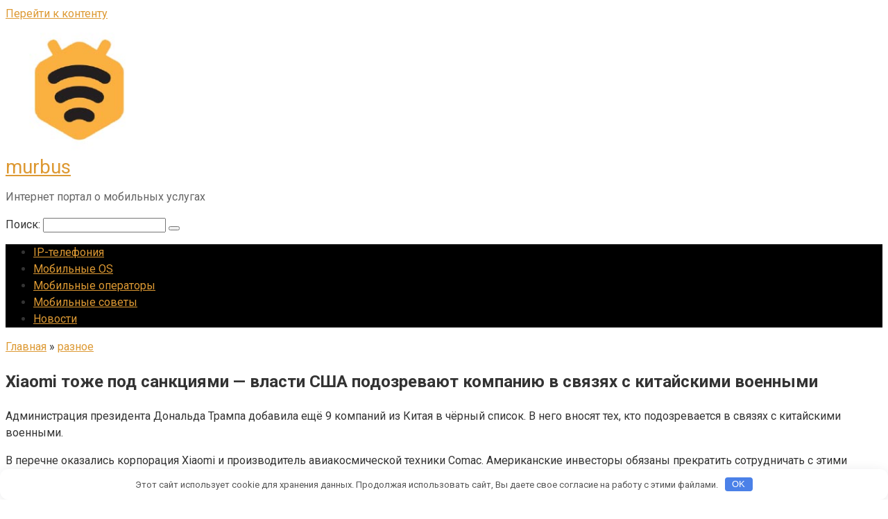

--- FILE ---
content_type: text/html; charset=UTF-8
request_url: https://murbus.ru/xiaomi-toje-pod-sankciiami-vlasti-ssha-podozrevaut-kompaniu-v-sviaziah-s-kitaiskimi-voennymi/
body_size: 50438
content:
<!DOCTYPE html>
<html lang="ru-RU">
<head>
    <meta charset="UTF-8">
    <meta name="viewport" content="width=device-width, initial-scale=1">

    <meta name='robots' content='index, follow, max-image-preview:large, max-snippet:-1, max-video-preview:-1' />

	<!-- This site is optimized with the Yoast SEO plugin v22.8 - https://yoast.com/wordpress/plugins/seo/ -->
	<title>Xiaomi тоже под санкциями — власти США подозревают компанию в связях с китайскими военными</title>
	<meta name="description" content="Администрация президента Дональда Трампа добавила ещё 9 компаний из Китая в чёрный список. В него вносят тех, кто подозревается в связях с китайскими" />
	<link rel="canonical" href="https://murbus.ru/xiaomi-toje-pod-sankciiami-vlasti-ssha-podozrevaut-kompaniu-v-sviaziah-s-kitaiskimi-voennymi/" />
	<meta property="og:locale" content="ru_RU" />
	<meta property="og:type" content="article" />
	<meta property="og:title" content="Xiaomi тоже под санкциями — власти США подозревают компанию в связях с китайскими военными" />
	<meta property="og:description" content="Администрация президента Дональда Трампа добавила ещё 9 компаний из Китая в чёрный список. В него вносят тех, кто подозревается в связях с китайскими" />
	<meta property="og:url" content="https://murbus.ru/xiaomi-toje-pod-sankciiami-vlasti-ssha-podozrevaut-kompaniu-v-sviaziah-s-kitaiskimi-voennymi/" />
	<meta property="og:site_name" content="murbus" />
	<meta property="article:published_time" content="2021-01-19T22:08:21+00:00" />
	<meta name="author" content="admin" />
	<meta name="twitter:card" content="summary_large_image" />
	<meta name="twitter:label1" content="Написано автором" />
	<meta name="twitter:data1" content="admin" />
	<script type="application/ld+json" class="yoast-schema-graph">{"@context":"https://schema.org","@graph":[{"@type":"WebPage","@id":"https://murbus.ru/xiaomi-toje-pod-sankciiami-vlasti-ssha-podozrevaut-kompaniu-v-sviaziah-s-kitaiskimi-voennymi/","url":"https://murbus.ru/xiaomi-toje-pod-sankciiami-vlasti-ssha-podozrevaut-kompaniu-v-sviaziah-s-kitaiskimi-voennymi/","name":"Xiaomi тоже под санкциями — власти США подозревают компанию в связях с китайскими военными","isPartOf":{"@id":"https://murbus.ru/#website"},"datePublished":"2021-01-19T22:08:21+00:00","dateModified":"2021-01-19T22:08:21+00:00","author":{"@id":"https://murbus.ru/#/schema/person/323697d583ab31da575a0503affa6ed9"},"description":"Администрация президента Дональда Трампа добавила ещё 9 компаний из Китая в чёрный список. В него вносят тех, кто подозревается в связях с китайскими","breadcrumb":{"@id":"https://murbus.ru/xiaomi-toje-pod-sankciiami-vlasti-ssha-podozrevaut-kompaniu-v-sviaziah-s-kitaiskimi-voennymi/#breadcrumb"},"inLanguage":"ru-RU","potentialAction":[{"@type":"ReadAction","target":["https://murbus.ru/xiaomi-toje-pod-sankciiami-vlasti-ssha-podozrevaut-kompaniu-v-sviaziah-s-kitaiskimi-voennymi/"]}]},{"@type":"BreadcrumbList","@id":"https://murbus.ru/xiaomi-toje-pod-sankciiami-vlasti-ssha-podozrevaut-kompaniu-v-sviaziah-s-kitaiskimi-voennymi/#breadcrumb","itemListElement":[{"@type":"ListItem","position":1,"name":"Главная страница","item":"https://murbus.ru/"},{"@type":"ListItem","position":2,"name":"Xiaomi тоже под санкциями — власти США подозревают компанию в связях с китайскими военными"}]},{"@type":"WebSite","@id":"https://murbus.ru/#website","url":"https://murbus.ru/","name":"murbus","description":"Интернет портал о мобильных услугах","potentialAction":[{"@type":"SearchAction","target":{"@type":"EntryPoint","urlTemplate":"https://murbus.ru/?s={search_term_string}"},"query-input":"required name=search_term_string"}],"inLanguage":"ru-RU"},{"@type":"Person","@id":"https://murbus.ru/#/schema/person/323697d583ab31da575a0503affa6ed9","name":"admin","image":{"@type":"ImageObject","inLanguage":"ru-RU","@id":"https://murbus.ru/#/schema/person/image/","url":"https://secure.gravatar.com/avatar/1a483645774da3ea1ae1e733805f0137?s=96&d=mm&r=g","contentUrl":"https://secure.gravatar.com/avatar/1a483645774da3ea1ae1e733805f0137?s=96&d=mm&r=g","caption":"admin"},"url":"https://murbus.ru/author/admin/"}]}</script>
	<!-- / Yoast SEO plugin. -->


<link rel='dns-prefetch' href='//fonts.googleapis.com' />
<link rel='stylesheet' id='wp-block-library-css' href='https://murbus.ru/wp-includes/css/dist/block-library/style.min.css'  media='all' />
<style id='classic-theme-styles-inline-css' type='text/css'>
/*! This file is auto-generated */
.wp-block-button__link{color:#fff;background-color:#32373c;border-radius:9999px;box-shadow:none;text-decoration:none;padding:calc(.667em + 2px) calc(1.333em + 2px);font-size:1.125em}.wp-block-file__button{background:#32373c;color:#fff;text-decoration:none}
</style>
<style id='global-styles-inline-css' type='text/css'>
body{--wp--preset--color--black: #000000;--wp--preset--color--cyan-bluish-gray: #abb8c3;--wp--preset--color--white: #ffffff;--wp--preset--color--pale-pink: #f78da7;--wp--preset--color--vivid-red: #cf2e2e;--wp--preset--color--luminous-vivid-orange: #ff6900;--wp--preset--color--luminous-vivid-amber: #fcb900;--wp--preset--color--light-green-cyan: #7bdcb5;--wp--preset--color--vivid-green-cyan: #00d084;--wp--preset--color--pale-cyan-blue: #8ed1fc;--wp--preset--color--vivid-cyan-blue: #0693e3;--wp--preset--color--vivid-purple: #9b51e0;--wp--preset--gradient--vivid-cyan-blue-to-vivid-purple: linear-gradient(135deg,rgba(6,147,227,1) 0%,rgb(155,81,224) 100%);--wp--preset--gradient--light-green-cyan-to-vivid-green-cyan: linear-gradient(135deg,rgb(122,220,180) 0%,rgb(0,208,130) 100%);--wp--preset--gradient--luminous-vivid-amber-to-luminous-vivid-orange: linear-gradient(135deg,rgba(252,185,0,1) 0%,rgba(255,105,0,1) 100%);--wp--preset--gradient--luminous-vivid-orange-to-vivid-red: linear-gradient(135deg,rgba(255,105,0,1) 0%,rgb(207,46,46) 100%);--wp--preset--gradient--very-light-gray-to-cyan-bluish-gray: linear-gradient(135deg,rgb(238,238,238) 0%,rgb(169,184,195) 100%);--wp--preset--gradient--cool-to-warm-spectrum: linear-gradient(135deg,rgb(74,234,220) 0%,rgb(151,120,209) 20%,rgb(207,42,186) 40%,rgb(238,44,130) 60%,rgb(251,105,98) 80%,rgb(254,248,76) 100%);--wp--preset--gradient--blush-light-purple: linear-gradient(135deg,rgb(255,206,236) 0%,rgb(152,150,240) 100%);--wp--preset--gradient--blush-bordeaux: linear-gradient(135deg,rgb(254,205,165) 0%,rgb(254,45,45) 50%,rgb(107,0,62) 100%);--wp--preset--gradient--luminous-dusk: linear-gradient(135deg,rgb(255,203,112) 0%,rgb(199,81,192) 50%,rgb(65,88,208) 100%);--wp--preset--gradient--pale-ocean: linear-gradient(135deg,rgb(255,245,203) 0%,rgb(182,227,212) 50%,rgb(51,167,181) 100%);--wp--preset--gradient--electric-grass: linear-gradient(135deg,rgb(202,248,128) 0%,rgb(113,206,126) 100%);--wp--preset--gradient--midnight: linear-gradient(135deg,rgb(2,3,129) 0%,rgb(40,116,252) 100%);--wp--preset--font-size--small: 13px;--wp--preset--font-size--medium: 20px;--wp--preset--font-size--large: 36px;--wp--preset--font-size--x-large: 42px;--wp--preset--spacing--20: 0.44rem;--wp--preset--spacing--30: 0.67rem;--wp--preset--spacing--40: 1rem;--wp--preset--spacing--50: 1.5rem;--wp--preset--spacing--60: 2.25rem;--wp--preset--spacing--70: 3.38rem;--wp--preset--spacing--80: 5.06rem;--wp--preset--shadow--natural: 6px 6px 9px rgba(0, 0, 0, 0.2);--wp--preset--shadow--deep: 12px 12px 50px rgba(0, 0, 0, 0.4);--wp--preset--shadow--sharp: 6px 6px 0px rgba(0, 0, 0, 0.2);--wp--preset--shadow--outlined: 6px 6px 0px -3px rgba(255, 255, 255, 1), 6px 6px rgba(0, 0, 0, 1);--wp--preset--shadow--crisp: 6px 6px 0px rgba(0, 0, 0, 1);}:where(.is-layout-flex){gap: 0.5em;}:where(.is-layout-grid){gap: 0.5em;}body .is-layout-flex{display: flex;}body .is-layout-flex{flex-wrap: wrap;align-items: center;}body .is-layout-flex > *{margin: 0;}body .is-layout-grid{display: grid;}body .is-layout-grid > *{margin: 0;}:where(.wp-block-columns.is-layout-flex){gap: 2em;}:where(.wp-block-columns.is-layout-grid){gap: 2em;}:where(.wp-block-post-template.is-layout-flex){gap: 1.25em;}:where(.wp-block-post-template.is-layout-grid){gap: 1.25em;}.has-black-color{color: var(--wp--preset--color--black) !important;}.has-cyan-bluish-gray-color{color: var(--wp--preset--color--cyan-bluish-gray) !important;}.has-white-color{color: var(--wp--preset--color--white) !important;}.has-pale-pink-color{color: var(--wp--preset--color--pale-pink) !important;}.has-vivid-red-color{color: var(--wp--preset--color--vivid-red) !important;}.has-luminous-vivid-orange-color{color: var(--wp--preset--color--luminous-vivid-orange) !important;}.has-luminous-vivid-amber-color{color: var(--wp--preset--color--luminous-vivid-amber) !important;}.has-light-green-cyan-color{color: var(--wp--preset--color--light-green-cyan) !important;}.has-vivid-green-cyan-color{color: var(--wp--preset--color--vivid-green-cyan) !important;}.has-pale-cyan-blue-color{color: var(--wp--preset--color--pale-cyan-blue) !important;}.has-vivid-cyan-blue-color{color: var(--wp--preset--color--vivid-cyan-blue) !important;}.has-vivid-purple-color{color: var(--wp--preset--color--vivid-purple) !important;}.has-black-background-color{background-color: var(--wp--preset--color--black) !important;}.has-cyan-bluish-gray-background-color{background-color: var(--wp--preset--color--cyan-bluish-gray) !important;}.has-white-background-color{background-color: var(--wp--preset--color--white) !important;}.has-pale-pink-background-color{background-color: var(--wp--preset--color--pale-pink) !important;}.has-vivid-red-background-color{background-color: var(--wp--preset--color--vivid-red) !important;}.has-luminous-vivid-orange-background-color{background-color: var(--wp--preset--color--luminous-vivid-orange) !important;}.has-luminous-vivid-amber-background-color{background-color: var(--wp--preset--color--luminous-vivid-amber) !important;}.has-light-green-cyan-background-color{background-color: var(--wp--preset--color--light-green-cyan) !important;}.has-vivid-green-cyan-background-color{background-color: var(--wp--preset--color--vivid-green-cyan) !important;}.has-pale-cyan-blue-background-color{background-color: var(--wp--preset--color--pale-cyan-blue) !important;}.has-vivid-cyan-blue-background-color{background-color: var(--wp--preset--color--vivid-cyan-blue) !important;}.has-vivid-purple-background-color{background-color: var(--wp--preset--color--vivid-purple) !important;}.has-black-border-color{border-color: var(--wp--preset--color--black) !important;}.has-cyan-bluish-gray-border-color{border-color: var(--wp--preset--color--cyan-bluish-gray) !important;}.has-white-border-color{border-color: var(--wp--preset--color--white) !important;}.has-pale-pink-border-color{border-color: var(--wp--preset--color--pale-pink) !important;}.has-vivid-red-border-color{border-color: var(--wp--preset--color--vivid-red) !important;}.has-luminous-vivid-orange-border-color{border-color: var(--wp--preset--color--luminous-vivid-orange) !important;}.has-luminous-vivid-amber-border-color{border-color: var(--wp--preset--color--luminous-vivid-amber) !important;}.has-light-green-cyan-border-color{border-color: var(--wp--preset--color--light-green-cyan) !important;}.has-vivid-green-cyan-border-color{border-color: var(--wp--preset--color--vivid-green-cyan) !important;}.has-pale-cyan-blue-border-color{border-color: var(--wp--preset--color--pale-cyan-blue) !important;}.has-vivid-cyan-blue-border-color{border-color: var(--wp--preset--color--vivid-cyan-blue) !important;}.has-vivid-purple-border-color{border-color: var(--wp--preset--color--vivid-purple) !important;}.has-vivid-cyan-blue-to-vivid-purple-gradient-background{background: var(--wp--preset--gradient--vivid-cyan-blue-to-vivid-purple) !important;}.has-light-green-cyan-to-vivid-green-cyan-gradient-background{background: var(--wp--preset--gradient--light-green-cyan-to-vivid-green-cyan) !important;}.has-luminous-vivid-amber-to-luminous-vivid-orange-gradient-background{background: var(--wp--preset--gradient--luminous-vivid-amber-to-luminous-vivid-orange) !important;}.has-luminous-vivid-orange-to-vivid-red-gradient-background{background: var(--wp--preset--gradient--luminous-vivid-orange-to-vivid-red) !important;}.has-very-light-gray-to-cyan-bluish-gray-gradient-background{background: var(--wp--preset--gradient--very-light-gray-to-cyan-bluish-gray) !important;}.has-cool-to-warm-spectrum-gradient-background{background: var(--wp--preset--gradient--cool-to-warm-spectrum) !important;}.has-blush-light-purple-gradient-background{background: var(--wp--preset--gradient--blush-light-purple) !important;}.has-blush-bordeaux-gradient-background{background: var(--wp--preset--gradient--blush-bordeaux) !important;}.has-luminous-dusk-gradient-background{background: var(--wp--preset--gradient--luminous-dusk) !important;}.has-pale-ocean-gradient-background{background: var(--wp--preset--gradient--pale-ocean) !important;}.has-electric-grass-gradient-background{background: var(--wp--preset--gradient--electric-grass) !important;}.has-midnight-gradient-background{background: var(--wp--preset--gradient--midnight) !important;}.has-small-font-size{font-size: var(--wp--preset--font-size--small) !important;}.has-medium-font-size{font-size: var(--wp--preset--font-size--medium) !important;}.has-large-font-size{font-size: var(--wp--preset--font-size--large) !important;}.has-x-large-font-size{font-size: var(--wp--preset--font-size--x-large) !important;}
.wp-block-navigation a:where(:not(.wp-element-button)){color: inherit;}
:where(.wp-block-post-template.is-layout-flex){gap: 1.25em;}:where(.wp-block-post-template.is-layout-grid){gap: 1.25em;}
:where(.wp-block-columns.is-layout-flex){gap: 2em;}:where(.wp-block-columns.is-layout-grid){gap: 2em;}
.wp-block-pullquote{font-size: 1.5em;line-height: 1.6;}
</style>
<link rel='stylesheet' id='google-fonts-css' href='https://fonts.googleapis.com/css?family=Roboto%3A400%2C400i%2C700&#038;subset=cyrillic'  media='all' />
<link rel='stylesheet' id='root-style-css' href='https://murbus.ru/wp-content/themes/root/css/style.min.css'  media='all' />
<script type="text/javascript" src="https://murbus.ru/wp-includes/js/jquery/jquery.min.js" id="jquery-core-js"></script>
<script type="text/javascript" src="https://murbus.ru/wp-includes/js/jquery/jquery-migrate.min.js" id="jquery-migrate-js"></script>
<style>.pseudo-clearfy-link { color: #008acf; cursor: pointer;}.pseudo-clearfy-link:hover { text-decoration: none;}</style><style>@media (max-width: 991px) { .mob-search {display: block; margin-bottom: 25px;} }.scrolltop { background-color: #050505;}.scrolltop:after { color: #dd9933;}.scrolltop { width: 80px;}.scrolltop { height: 63px;}.scrolltop:after { content: "\f102"; }body { font-family: "Roboto" ,"Helvetica Neue", Helvetica, Arial, sans-serif; }.site-title, .site-title a { font-family: "Roboto" ,"Helvetica Neue", Helvetica, Arial, sans-serif; }.site-description { font-family: "Roboto" ,"Helvetica Neue", Helvetica, Arial, sans-serif; }.entry-content h1, .entry-content h2, .entry-content h3, .entry-content h4, .entry-content h5, .entry-content h6, .entry-image__title h1, .entry-title, .entry-title a { font-family: "Roboto" ,"Helvetica Neue", Helvetica, Arial, sans-serif; }.main-navigation ul li a, .main-navigation ul li .removed-link, .footer-navigation ul li a, .footer-navigation ul li .removed-link{ font-family: "Roboto" ,"Helvetica Neue", Helvetica, Arial, sans-serif; }@media (min-width: 576px) { body { font-size: 16px;} }@media (min-width: 576px) { .site-title, .site-title a { font-size: 28px;} }@media (min-width: 576px) { .site-description { font-size: 16px;} }@media (min-width: 576px) { .main-navigation ul li a, .main-navigation ul li .removed-link, .footer-navigation ul li a, .footer-navigation ul li .removed-link { font-size: 16px;} }@media (min-width: 576px) { body { line-height: 1.5;} }@media (min-width: 576px) { .site-title, .site-title a { line-height: 1.1;} }@media (min-width: 576px) { .main-navigation ul li a, .main-navigation ul li .removed-link, .footer-navigation ul li a, .footer-navigation ul li .removed-link { line-height: 1.5;} }.mob-hamburger span, .card-slider__category span, .card-slider-container .swiper-pagination-bullet-active, .page-separator, .pagination .current, .pagination a.page-numbers:hover, .entry-content ul > li:before, .entry-content ul:not([class])>li:before, .taxonomy-description ul:not([class])>li:before, .btn, .comment-respond .form-submit input, .contact-form .contact_submit, .page-links__item { background-color: #dd9933;}.spoiler-box, .entry-content ol li:before, .entry-content ol:not([class]) li:before, .taxonomy-description ol:not([class]) li:before, .mob-hamburger, .inp:focus, .search-form__text:focus, .entry-content blockquote { border-color: #dd9933;}.entry-content blockquote:before, .spoiler-box__title:after, .sidebar-navigation .menu-item-has-children:after, .star-rating--score-5:not(.hover) .star-rating-item:nth-child(1), .star-rating--score-5:not(.hover) .star-rating-item:nth-child(2), .star-rating--score-5:not(.hover) .star-rating-item:nth-child(3), .star-rating--score-5:not(.hover) .star-rating-item:nth-child(4), .star-rating--score-5:not(.hover) .star-rating-item:nth-child(5), .star-rating-item.hover { color: #dd9933;}body { color: #333333;}a, .spanlink, .comment-reply-link, .pseudo-link, .root-pseudo-link { color: #dd9933;}a:hover, a:focus, a:active, .spanlink:hover, .comment-reply-link:hover, .pseudo-link:hover { color: #e66212;}.site-header { background-color: #ffffff;}.site-title, .site-title a { color: #dd9933;}.site-description, .site-description a { color: #666666;}.main-navigation, .footer-navigation, .main-navigation ul li .sub-menu, .footer-navigation ul li .sub-menu { background-color: #000000;}.main-navigation ul li a, .main-navigation ul li .removed-link, .footer-navigation ul li a, .footer-navigation ul li .removed-link { color: #dd9933;}.site-footer { background-color: #ffffff;}body { background-image: url(https://murbus.ru/wp-content/themes/root/images/backgrounds/blue-waves.png) }@media (min-width: 768px) {.site-header { background-repeat: no-repeat; }}@media (min-width: 768px) {.site-header { background-position: center center; }}</style><link rel="icon" href="https://murbus.ru/wp-content/uploads/2021/08/511.png" sizes="32x32" />
<link rel="icon" href="https://murbus.ru/wp-content/uploads/2021/08/511.png" sizes="192x192" />
<link rel="apple-touch-icon" href="https://murbus.ru/wp-content/uploads/2021/08/511.png" />
<meta name="msapplication-TileImage" content="https://murbus.ru/wp-content/uploads/2021/08/511.png" />
<style>.clearfy-cookie { position:fixed; left:0; right:0; bottom:0; padding:12px; color:#555555; background:#ffffff; box-shadow:0 3px 20px -5px rgba(41, 44, 56, 0.2); z-index:9999; font-size: 13px; border-radius: 12px; transition: .3s; }.clearfy-cookie--left { left: 20px; bottom: 20px; right: auto; max-width: 400px; margin-right: 20px; }.clearfy-cookie--right { left: auto; bottom: 20px; right: 20px; max-width: 400px; margin-left: 20px; }.clearfy-cookie.clearfy-cookie-hide { transform: translateY(150%) translateZ(0); opacity: 0; }.clearfy-cookie-container { max-width:1170px; margin:0 auto; text-align:center; }.clearfy-cookie-accept { background:#4b81e8; color:#fff; border:0; padding:.2em .8em; margin: 0 0 0 .5em; font-size: 13px; border-radius: 4px; cursor: pointer; }.clearfy-cookie-accept:hover,.clearfy-cookie-accept:focus { opacity: .9; }</style>    </head>

<body class="post-template-default single single-post postid-17274 single-format-standard ">



<div id="page" class="site">
	<a class="skip-link screen-reader-text" href="#main">Перейти к контенту</a>

    
    
<header id="masthead" class="site-header container" itemscope itemtype="http://schema.org/WPHeader">
    <div class="site-header-inner ">
        <div class="site-branding">
            <div class="site-logotype"><a href="https://murbus.ru/"><img src="https://murbus.ru/wp-content/uploads/2021/08/511.png" alt="murbus"></a></div>
                            <div class="site-branding-container">

                    <div class="site-title"><a href="https://murbus.ru/">murbus</a></div>
                                            <p class="site-description">Интернет портал о мобильных услугах</p>
                    
                </div>
                    </div><!-- .site-branding -->

        
        
        
        
        <div class="mob-hamburger"><span></span></div>

                    <div class="mob-search">
<form role="search" method="get" id="searchform_717" action="https://murbus.ru/" class="search-form">
    <label class="screen-reader-text" for="s_717">Поиск: </label>
    <input type="text" value="" name="s" id="s_717" class="search-form__text">
    <button type="submit" id="searchsubmit_717" class="search-form__submit"></button>
</form></div>
            </div><!--.site-header-inner-->
</header><!-- #masthead -->
    
    
    
    <nav id="site-navigation" class="main-navigation container">
        <div class="main-navigation-inner ">
            <div class="menu-2-container"><ul id="header_menu" class="menu"><li id="menu-item-18226" class="menu-item menu-item-type-taxonomy menu-item-object-category menu-item-18226"><a href="https://murbus.ru/ip-telefoniya/">IP-телефония</a></li>
<li id="menu-item-18227" class="menu-item menu-item-type-taxonomy menu-item-object-category menu-item-18227"><a href="https://murbus.ru/mobilnye-os/">Мобильные OS</a></li>
<li id="menu-item-18228" class="menu-item menu-item-type-taxonomy menu-item-object-category menu-item-18228"><a href="https://murbus.ru/mobilnye-operatory/">Мобильные операторы</a></li>
<li id="menu-item-18229" class="menu-item menu-item-type-taxonomy menu-item-object-category menu-item-18229"><a href="https://murbus.ru/mobilnye-sovety/">Мобильные советы</a></li>
<li id="menu-item-18230" class="menu-item menu-item-type-taxonomy menu-item-object-category menu-item-18230"><a href="https://murbus.ru/novosti/">Новости</a></li>
</ul></div>        </div><!--.main-navigation-inner-->
    </nav><!-- #site-navigation -->

    

    
    
	<div id="content" class="site-content container">

        

<div itemscope itemtype="http://schema.org/Article">

    
	<div id="primary" class="content-area">
		<main id="main" class="site-main">

            <div class="breadcrumb" itemscope itemtype="http://schema.org/BreadcrumbList"><span class="breadcrumb-item" itemprop="itemListElement" itemscope itemtype="http://schema.org/ListItem"><a href="https://murbus.ru/" itemprop="item"><span itemprop="name">Главная</span></a><meta itemprop="position" content="0"></span> <span class="breadcrumb-separator">»</span> <span class="breadcrumb-item" itemprop="itemListElement" itemscope itemtype="http://schema.org/ListItem"><a href="https://murbus.ru/raznoe/" itemprop="item"><span itemprop="name">разное</span></a><meta itemprop="position" content="1"></span></div>
			
<article id="post-17274" class="post-17274 post type-post status-publish format-standard  category-raznoe">

    
        <header class="entry-header">
                                            <h1 class="entry-title" itemprop="headline">Xiaomi тоже под санкциями — власти США подозревают компанию в связях с китайскими военными</h1>                            
            
                            <div class="entry-meta">
                    <span class="b-share b-share--small">


<span class="b-share__ico b-share__vk js-share-link" data-uri="https://vk.com/share.php?url=https%3A%2F%2Fmurbus.ru%2Fxiaomi-toje-pod-sankciiami-vlasti-ssha-podozrevaut-kompaniu-v-sviaziah-s-kitaiskimi-voennymi%2F"></span>


<span class="b-share__ico b-share__fb js-share-link" data-uri="https://www.facebook.com/sharer.php?u=https%3A%2F%2Fmurbus.ru%2Fxiaomi-toje-pod-sankciiami-vlasti-ssha-podozrevaut-kompaniu-v-sviaziah-s-kitaiskimi-voennymi%2F"></span>


<span class="b-share__ico b-share__tw js-share-link" data-uri="https://twitter.com/share?text=Xiaomi+%D1%82%D0%BE%D0%B6%D0%B5+%D0%BF%D0%BE%D0%B4+%D1%81%D0%B0%D0%BD%D0%BA%D1%86%D0%B8%D1%8F%D0%BC%D0%B8+%E2%80%94+%D0%B2%D0%BB%D0%B0%D1%81%D1%82%D0%B8+%D0%A1%D0%A8%D0%90+%D0%BF%D0%BE%D0%B4%D0%BE%D0%B7%D1%80%D0%B5%D0%B2%D0%B0%D1%8E%D1%82+%D0%BA%D0%BE%D0%BC%D0%BF%D0%B0%D0%BD%D0%B8%D1%8E+%D0%B2+%D1%81%D0%B2%D1%8F%D0%B7%D1%8F%D1%85+%D1%81+%D0%BA%D0%B8%D1%82%D0%B0%D0%B9%D1%81%D0%BA%D0%B8%D0%BC%D0%B8+%D0%B2%D0%BE%D0%B5%D0%BD%D0%BD%D1%8B%D0%BC%D0%B8&url=https%3A%2F%2Fmurbus.ru%2Fxiaomi-toje-pod-sankciiami-vlasti-ssha-podozrevaut-kompaniu-v-sviaziah-s-kitaiskimi-voennymi%2F"></span>


<span class="b-share__ico b-share__ok js-share-link" data-uri="https://connect.ok.ru/dk?st.cmd=WidgetSharePreview&service=odnoklassniki&st.shareUrl=https%3A%2F%2Fmurbus.ru%2Fxiaomi-toje-pod-sankciiami-vlasti-ssha-podozrevaut-kompaniu-v-sviaziah-s-kitaiskimi-voennymi%2F"></span>


<span class="b-share__ico b-share__whatsapp js-share-link js-share-link-no-window" data-uri="whatsapp://send?text=Xiaomi+%D1%82%D0%BE%D0%B6%D0%B5+%D0%BF%D0%BE%D0%B4+%D1%81%D0%B0%D0%BD%D0%BA%D1%86%D0%B8%D1%8F%D0%BC%D0%B8+%E2%80%94+%D0%B2%D0%BB%D0%B0%D1%81%D1%82%D0%B8+%D0%A1%D0%A8%D0%90+%D0%BF%D0%BE%D0%B4%D0%BE%D0%B7%D1%80%D0%B5%D0%B2%D0%B0%D1%8E%D1%82+%D0%BA%D0%BE%D0%BC%D0%BF%D0%B0%D0%BD%D0%B8%D1%8E+%D0%B2+%D1%81%D0%B2%D1%8F%D0%B7%D1%8F%D1%85+%D1%81+%D0%BA%D0%B8%D1%82%D0%B0%D0%B9%D1%81%D0%BA%D0%B8%D0%BC%D0%B8+%D0%B2%D0%BE%D0%B5%D0%BD%D0%BD%D1%8B%D0%BC%D0%B8%20https%3A%2F%2Fmurbus.ru%2Fxiaomi-toje-pod-sankciiami-vlasti-ssha-podozrevaut-kompaniu-v-sviaziah-s-kitaiskimi-voennymi%2F"></span>


<span class="b-share__ico b-share__viber js-share-link js-share-link-no-window" data-uri="viber://forward?text=Xiaomi+%D1%82%D0%BE%D0%B6%D0%B5+%D0%BF%D0%BE%D0%B4+%D1%81%D0%B0%D0%BD%D0%BA%D1%86%D0%B8%D1%8F%D0%BC%D0%B8+%E2%80%94+%D0%B2%D0%BB%D0%B0%D1%81%D1%82%D0%B8+%D0%A1%D0%A8%D0%90+%D0%BF%D0%BE%D0%B4%D0%BE%D0%B7%D1%80%D0%B5%D0%B2%D0%B0%D1%8E%D1%82+%D0%BA%D0%BE%D0%BC%D0%BF%D0%B0%D0%BD%D0%B8%D1%8E+%D0%B2+%D1%81%D0%B2%D1%8F%D0%B7%D1%8F%D1%85+%D1%81+%D0%BA%D0%B8%D1%82%D0%B0%D0%B9%D1%81%D0%BA%D0%B8%D0%BC%D0%B8+%D0%B2%D0%BE%D0%B5%D0%BD%D0%BD%D1%8B%D0%BC%D0%B8%20https%3A%2F%2Fmurbus.ru%2Fxiaomi-toje-pod-sankciiami-vlasti-ssha-podozrevaut-kompaniu-v-sviaziah-s-kitaiskimi-voennymi%2F"></span>


<span class="b-share__ico b-share__telegram js-share-link js-share-link-no-window" data-uri="https://telegram.me/share/url?url=https%3A%2F%2Fmurbus.ru%2Fxiaomi-toje-pod-sankciiami-vlasti-ssha-podozrevaut-kompaniu-v-sviaziah-s-kitaiskimi-voennymi%2F&text=Xiaomi+%D1%82%D0%BE%D0%B6%D0%B5+%D0%BF%D0%BE%D0%B4+%D1%81%D0%B0%D0%BD%D0%BA%D1%86%D0%B8%D1%8F%D0%BC%D0%B8+%E2%80%94+%D0%B2%D0%BB%D0%B0%D1%81%D1%82%D0%B8+%D0%A1%D0%A8%D0%90+%D0%BF%D0%BE%D0%B4%D0%BE%D0%B7%D1%80%D0%B5%D0%B2%D0%B0%D1%8E%D1%82+%D0%BA%D0%BE%D0%BC%D0%BF%D0%B0%D0%BD%D0%B8%D1%8E+%D0%B2+%D1%81%D0%B2%D1%8F%D0%B7%D1%8F%D1%85+%D1%81+%D0%BA%D0%B8%D1%82%D0%B0%D0%B9%D1%81%D0%BA%D0%B8%D0%BC%D0%B8+%D0%B2%D0%BE%D0%B5%D0%BD%D0%BD%D1%8B%D0%BC%D0%B8"></span>

</span>                </div><!-- .entry-meta -->
                    </header><!-- .entry-header -->


                                    <div class="page-separator"></div>
                    
    
	<div class="entry-content" itemprop="articleBody">
		<p>Администрация президента Дональда Трампа добавила ещё 9 компаний из Китая в чёрный список. В него вносят тех, кто подозревается в связях с китайскими военными.</p>
<p>В перечне оказались корпорация Xiaomi и производитель авиакосмической техники Comac. Американские инвесторы <span id="more-17274"></span>обязаны прекратить сотрудничать с этими компаниями и продать свои активы в них до 11 ноября 2021 года.</p>
<p>Пентагон должен вести список компаний, связанных с китайскими военными, с 1999 года. Однако исполнять соответствующий закон начали только в 2021 году. На данный момент в перечне уже 35 компаний, среди которых нефтяной гигант CNOOC и один из ведущих производителей чипсетов SMIC.</p>
<p>Источник: <noindex><a href="http://tproger.ru/news/xiaomi-tozhe-pod-sankcijami-vlasti-ssha-podozrevajut-kompaniju-v-svjazjah-s-kitajskimi-voennymi/" target="_blank" rel="nofollow noopener noreferrer">tproger.ru</a></noindex></br></p>
<!-- toc empty -->	</div><!-- .entry-content -->
</article><!-- #post-## -->



    <div class="entry-rating">
        <div class="entry-bottom__header">Рейтинг</div>
        <div class="star-rating js-star-rating star-rating--score-0" data-post-id="17274" data-rating-count="" data-rating-sum="" data-rating-value=""><span class="star-rating-item js-star-rating-item" data-score="1"><svg aria-hidden="true" role="img" xmlns="http://www.w3.org/2000/svg" viewBox="0 0 576 512" class="i-ico"><path fill="currentColor" d="M259.3 17.8L194 150.2 47.9 171.5c-26.2 3.8-36.7 36.1-17.7 54.6l105.7 103-25 145.5c-4.5 26.3 23.2 46 46.4 33.7L288 439.6l130.7 68.7c23.2 12.2 50.9-7.4 46.4-33.7l-25-145.5 105.7-103c19-18.5 8.5-50.8-17.7-54.6L382 150.2 316.7 17.8c-11.7-23.6-45.6-23.9-57.4 0z" class="ico-star"></path></svg></span><span class="star-rating-item js-star-rating-item" data-score="2"><svg aria-hidden="true" role="img" xmlns="http://www.w3.org/2000/svg" viewBox="0 0 576 512" class="i-ico"><path fill="currentColor" d="M259.3 17.8L194 150.2 47.9 171.5c-26.2 3.8-36.7 36.1-17.7 54.6l105.7 103-25 145.5c-4.5 26.3 23.2 46 46.4 33.7L288 439.6l130.7 68.7c23.2 12.2 50.9-7.4 46.4-33.7l-25-145.5 105.7-103c19-18.5 8.5-50.8-17.7-54.6L382 150.2 316.7 17.8c-11.7-23.6-45.6-23.9-57.4 0z" class="ico-star"></path></svg></span><span class="star-rating-item js-star-rating-item" data-score="3"><svg aria-hidden="true" role="img" xmlns="http://www.w3.org/2000/svg" viewBox="0 0 576 512" class="i-ico"><path fill="currentColor" d="M259.3 17.8L194 150.2 47.9 171.5c-26.2 3.8-36.7 36.1-17.7 54.6l105.7 103-25 145.5c-4.5 26.3 23.2 46 46.4 33.7L288 439.6l130.7 68.7c23.2 12.2 50.9-7.4 46.4-33.7l-25-145.5 105.7-103c19-18.5 8.5-50.8-17.7-54.6L382 150.2 316.7 17.8c-11.7-23.6-45.6-23.9-57.4 0z" class="ico-star"></path></svg></span><span class="star-rating-item js-star-rating-item" data-score="4"><svg aria-hidden="true" role="img" xmlns="http://www.w3.org/2000/svg" viewBox="0 0 576 512" class="i-ico"><path fill="currentColor" d="M259.3 17.8L194 150.2 47.9 171.5c-26.2 3.8-36.7 36.1-17.7 54.6l105.7 103-25 145.5c-4.5 26.3 23.2 46 46.4 33.7L288 439.6l130.7 68.7c23.2 12.2 50.9-7.4 46.4-33.7l-25-145.5 105.7-103c19-18.5 8.5-50.8-17.7-54.6L382 150.2 316.7 17.8c-11.7-23.6-45.6-23.9-57.4 0z" class="ico-star"></path></svg></span><span class="star-rating-item js-star-rating-item" data-score="5"><svg aria-hidden="true" role="img" xmlns="http://www.w3.org/2000/svg" viewBox="0 0 576 512" class="i-ico"><path fill="currentColor" d="M259.3 17.8L194 150.2 47.9 171.5c-26.2 3.8-36.7 36.1-17.7 54.6l105.7 103-25 145.5c-4.5 26.3 23.2 46 46.4 33.7L288 439.6l130.7 68.7c23.2 12.2 50.9-7.4 46.4-33.7l-25-145.5 105.7-103c19-18.5 8.5-50.8-17.7-54.6L382 150.2 316.7 17.8c-11.7-23.6-45.6-23.9-57.4 0z" class="ico-star"></path></svg></span></div><div class="star-rating-text"><em>( Пока оценок нет )</em></div>    </div>


<div class="entry-footer">
    
    
    
    </div>



    <div class="b-share b-share--post">
                    <div class="b-share__title">Понравилась статья? Поделиться с друзьями:</div>
        
                


<span class="b-share__ico b-share__vk js-share-link" data-uri="https://vk.com/share.php?url=https%3A%2F%2Fmurbus.ru%2Fxiaomi-toje-pod-sankciiami-vlasti-ssha-podozrevaut-kompaniu-v-sviaziah-s-kitaiskimi-voennymi%2F"></span>


<span class="b-share__ico b-share__fb js-share-link" data-uri="https://www.facebook.com/sharer.php?u=https%3A%2F%2Fmurbus.ru%2Fxiaomi-toje-pod-sankciiami-vlasti-ssha-podozrevaut-kompaniu-v-sviaziah-s-kitaiskimi-voennymi%2F"></span>


<span class="b-share__ico b-share__tw js-share-link" data-uri="https://twitter.com/share?text=Xiaomi+%D1%82%D0%BE%D0%B6%D0%B5+%D0%BF%D0%BE%D0%B4+%D1%81%D0%B0%D0%BD%D0%BA%D1%86%D0%B8%D1%8F%D0%BC%D0%B8+%E2%80%94+%D0%B2%D0%BB%D0%B0%D1%81%D1%82%D0%B8+%D0%A1%D0%A8%D0%90+%D0%BF%D0%BE%D0%B4%D0%BE%D0%B7%D1%80%D0%B5%D0%B2%D0%B0%D1%8E%D1%82+%D0%BA%D0%BE%D0%BC%D0%BF%D0%B0%D0%BD%D0%B8%D1%8E+%D0%B2+%D1%81%D0%B2%D1%8F%D0%B7%D1%8F%D1%85+%D1%81+%D0%BA%D0%B8%D1%82%D0%B0%D0%B9%D1%81%D0%BA%D0%B8%D0%BC%D0%B8+%D0%B2%D0%BE%D0%B5%D0%BD%D0%BD%D1%8B%D0%BC%D0%B8&url=https%3A%2F%2Fmurbus.ru%2Fxiaomi-toje-pod-sankciiami-vlasti-ssha-podozrevaut-kompaniu-v-sviaziah-s-kitaiskimi-voennymi%2F"></span>


<span class="b-share__ico b-share__ok js-share-link" data-uri="https://connect.ok.ru/dk?st.cmd=WidgetSharePreview&service=odnoklassniki&st.shareUrl=https%3A%2F%2Fmurbus.ru%2Fxiaomi-toje-pod-sankciiami-vlasti-ssha-podozrevaut-kompaniu-v-sviaziah-s-kitaiskimi-voennymi%2F"></span>


<span class="b-share__ico b-share__whatsapp js-share-link js-share-link-no-window" data-uri="whatsapp://send?text=Xiaomi+%D1%82%D0%BE%D0%B6%D0%B5+%D0%BF%D0%BE%D0%B4+%D1%81%D0%B0%D0%BD%D0%BA%D1%86%D0%B8%D1%8F%D0%BC%D0%B8+%E2%80%94+%D0%B2%D0%BB%D0%B0%D1%81%D1%82%D0%B8+%D0%A1%D0%A8%D0%90+%D0%BF%D0%BE%D0%B4%D0%BE%D0%B7%D1%80%D0%B5%D0%B2%D0%B0%D1%8E%D1%82+%D0%BA%D0%BE%D0%BC%D0%BF%D0%B0%D0%BD%D0%B8%D1%8E+%D0%B2+%D1%81%D0%B2%D1%8F%D0%B7%D1%8F%D1%85+%D1%81+%D0%BA%D0%B8%D1%82%D0%B0%D0%B9%D1%81%D0%BA%D0%B8%D0%BC%D0%B8+%D0%B2%D0%BE%D0%B5%D0%BD%D0%BD%D1%8B%D0%BC%D0%B8%20https%3A%2F%2Fmurbus.ru%2Fxiaomi-toje-pod-sankciiami-vlasti-ssha-podozrevaut-kompaniu-v-sviaziah-s-kitaiskimi-voennymi%2F"></span>


<span class="b-share__ico b-share__viber js-share-link js-share-link-no-window" data-uri="viber://forward?text=Xiaomi+%D1%82%D0%BE%D0%B6%D0%B5+%D0%BF%D0%BE%D0%B4+%D1%81%D0%B0%D0%BD%D0%BA%D1%86%D0%B8%D1%8F%D0%BC%D0%B8+%E2%80%94+%D0%B2%D0%BB%D0%B0%D1%81%D1%82%D0%B8+%D0%A1%D0%A8%D0%90+%D0%BF%D0%BE%D0%B4%D0%BE%D0%B7%D1%80%D0%B5%D0%B2%D0%B0%D1%8E%D1%82+%D0%BA%D0%BE%D0%BC%D0%BF%D0%B0%D0%BD%D0%B8%D1%8E+%D0%B2+%D1%81%D0%B2%D1%8F%D0%B7%D1%8F%D1%85+%D1%81+%D0%BA%D0%B8%D1%82%D0%B0%D0%B9%D1%81%D0%BA%D0%B8%D0%BC%D0%B8+%D0%B2%D0%BE%D0%B5%D0%BD%D0%BD%D1%8B%D0%BC%D0%B8%20https%3A%2F%2Fmurbus.ru%2Fxiaomi-toje-pod-sankciiami-vlasti-ssha-podozrevaut-kompaniu-v-sviaziah-s-kitaiskimi-voennymi%2F"></span>


<span class="b-share__ico b-share__telegram js-share-link js-share-link-no-window" data-uri="https://telegram.me/share/url?url=https%3A%2F%2Fmurbus.ru%2Fxiaomi-toje-pod-sankciiami-vlasti-ssha-podozrevaut-kompaniu-v-sviaziah-s-kitaiskimi-voennymi%2F&text=Xiaomi+%D1%82%D0%BE%D0%B6%D0%B5+%D0%BF%D0%BE%D0%B4+%D1%81%D0%B0%D0%BD%D0%BA%D1%86%D0%B8%D1%8F%D0%BC%D0%B8+%E2%80%94+%D0%B2%D0%BB%D0%B0%D1%81%D1%82%D0%B8+%D0%A1%D0%A8%D0%90+%D0%BF%D0%BE%D0%B4%D0%BE%D0%B7%D1%80%D0%B5%D0%B2%D0%B0%D1%8E%D1%82+%D0%BA%D0%BE%D0%BC%D0%BF%D0%B0%D0%BD%D0%B8%D1%8E+%D0%B2+%D1%81%D0%B2%D1%8F%D0%B7%D1%8F%D1%85+%D1%81+%D0%BA%D0%B8%D1%82%D0%B0%D0%B9%D1%81%D0%BA%D0%B8%D0%BC%D0%B8+%D0%B2%D0%BE%D0%B5%D0%BD%D0%BD%D1%8B%D0%BC%D0%B8"></span>

            </div>




        <div class="b-related">
                        <div class="b-related__header"><span>Вам также может быть интересно</span></div>
                        <div class="b-related__items">

                
                    
<div id="post-18234" class="post-card post-18234 post type-post status-publish format-standard  category-novosti category-raznoe">

    <div class="post-card__image">
        <a href="https://murbus.ru/pokupka-asic-kljuchevye-shagi-i-sovety-dlya-effektivnogo-kriptovaljutnogo-majninga/">
            

            
                <div class="thumb-wide"></div>
                <div class="entry-meta">
                    <span class="entry-category"><span>Новости</span></span>                    <span class="entry-meta__info">
                        
                                            </span>
                </div><!-- .entry-meta -->
                    </a>
    </div>

	<header class="entry-header">
		<div class="entry-title"><a href="https://murbus.ru/pokupka-asic-kljuchevye-shagi-i-sovety-dlya-effektivnogo-kriptovaljutnogo-majninga/" rel="bookmark" >Покупка ASIC: Ключевые Шаги и Советы для Эффективного Криптовалютного Майнинга</a></div>	</header><!-- .entry-header -->

    	<div class="post-card__content">
		Опубликовано в: 12.12.2023 &nbsp; В современном мире криптовалюты стали неотъемлемой частью финансовой системы, и	</div><!-- .entry-content -->
    
</div><!-- #post-## -->
                
                    
<div id="post-17931" class="post-card post-17931 post type-post status-publish format-standard  category-raznoe">

    <div class="post-card__image">
        <a href="https://murbus.ru/teleperformance-zastavliaet-ydalennyh-sotrydnikov-ystanavlivat-doma-kamery-dlia-kontrolia-effektivnosti-novosti-na-tproger/">
            

            
                <div class="thumb-wide"></div>
                <div class="entry-meta">
                    <span class="entry-category"><span>разное</span></span>                    <span class="entry-meta__info">
                        
                                            </span>
                </div><!-- .entry-meta -->
                    </a>
    </div>

	<header class="entry-header">
		<div class="entry-title"><a href="https://murbus.ru/teleperformance-zastavliaet-ydalennyh-sotrydnikov-ystanavlivat-doma-kamery-dlia-kontrolia-effektivnosti-novosti-na-tproger/" rel="bookmark" >Teleperformance заставляет удалённых сотрудников устанавливать дома камеры для контроля эффективности — новости на Tproger</a></div>	</header><!-- .entry-header -->

    	<div class="post-card__content">
		Поделиться Teleperformance — одна из крупнейших компаний, которая занимается колл-центрами на аутсорсе. Её услугами	</div><!-- .entry-content -->
    
</div><!-- #post-## -->
                
                    
<div id="post-17932" class="post-card post-17932 post type-post status-publish format-standard  category-raznoe">

    <div class="post-card__image">
        <a href="https://murbus.ru/vyshla-parallels-desktop-17-teper-windows-11-mojno-oficialno-zapystit-na-m1-mac-novosti-na-tproger/">
            

            
                <div class="thumb-wide"></div>
                <div class="entry-meta">
                    <span class="entry-category"><span>разное</span></span>                    <span class="entry-meta__info">
                        
                                            </span>
                </div><!-- .entry-meta -->
                    </a>
    </div>

	<header class="entry-header">
		<div class="entry-title"><a href="https://murbus.ru/vyshla-parallels-desktop-17-teper-windows-11-mojno-oficialno-zapystit-na-m1-mac-novosti-na-tproger/" rel="bookmark" >Вышла Parallels Desktop 17. Теперь Windows 11 можно официально запустить на M1 Mac — новости на Tproger</a></div>	</header><!-- .entry-header -->

    	<div class="post-card__content">
		Поделиться Компания Parallels выпустила новую версию программы Parallels Desktop 17, которая позволяет виртуально запускать	</div><!-- .entry-content -->
    
</div><!-- #post-## -->
                
                    
<div id="post-17933" class="post-card post-17933 post type-post status-publish format-standard  category-raznoe">

    <div class="post-card__image">
        <a href="https://murbus.ru/samsung-predstavila-pervyi-v-mire-5-nanometrovyi-processor-dlia-ymnyh-chasov-novosti-na-tproger/">
            

            
                <div class="thumb-wide"></div>
                <div class="entry-meta">
                    <span class="entry-category"><span>разное</span></span>                    <span class="entry-meta__info">
                        
                                            </span>
                </div><!-- .entry-meta -->
                    </a>
    </div>

	<header class="entry-header">
		<div class="entry-title"><a href="https://murbus.ru/samsung-predstavila-pervyi-v-mire-5-nanometrovyi-processor-dlia-ymnyh-chasov-novosti-na-tproger/" rel="bookmark" >Samsung представила первый в мире 5-нанометровый процессор для умных часов  — новости на Tproger</a></div>	</header><!-- .entry-header -->

    	<div class="post-card__content">
		Поделиться Samsung представила новый процессор Exynos W920, разработанный специально для смартфонов и умных часов.	</div><!-- .entry-content -->
    
</div><!-- #post-## -->
                
            </div>
                    </div>

        

    <meta itemprop="author" content="admin">
    <meta itemprop="datePublished" content="2021-01-20T01:08:21+03:00"/>
<meta itemscope itemprop="mainEntityOfPage" itemType="https://schema.org/WebPage" itemid="https://murbus.ru/xiaomi-toje-pod-sankciiami-vlasti-ssha-podozrevaut-kompaniu-v-sviaziah-s-kitaiskimi-voennymi/" content="Xiaomi тоже под санкциями — власти США подозревают компанию в связях с китайскими военными">
<meta itemprop="dateModified" content="2021-01-20">
<meta itemprop="datePublished" content="2021-01-20T01:08:21+03:00">
<div itemprop="publisher" itemscope itemtype="https://schema.org/Organization"><div itemprop="logo" itemscope itemtype="https://schema.org/ImageObject" style="display: none;"><img itemprop="url image" src="https://murbus.ru/wp-content/uploads/2021/08/511.png" alt="murbus"></div><meta itemprop="name" content="murbus"><meta itemprop="telephone" content="murbus"><meta itemprop="address" content="https://murbus.ru"></div>
<div id="comments" class="comments-area">

		<div id="respond" class="comment-respond">
		<div id="reply-title" class="comment-reply-title">Добавить комментарий <small><a rel="nofollow" id="cancel-comment-reply-link" href="/xiaomi-toje-pod-sankciiami-vlasti-ssha-podozrevaut-kompaniu-v-sviaziah-s-kitaiskimi-voennymi/#respond" style="display:none;">Отменить ответ</a></small></div><p class="must-log-in">Для отправки комментария вам необходимо <a href="https://murbus.ru/wp-login.php?redirect_to=https%3A%2F%2Fmurbus.ru%2Fxiaomi-toje-pod-sankciiami-vlasti-ssha-podozrevaut-kompaniu-v-sviaziah-s-kitaiskimi-voennymi%2F">авторизоваться</a>.</p>	</div><!-- #respond -->
	
</div><!-- #comments -->
		</main><!-- #main -->
	</div><!-- #primary -->

</div><!-- micro -->



<aside id="secondary" class="widget-area" itemscope itemtype="http://schema.org/WPSideBar">

    
	<div id="execphp-4" class="widget widget_execphp">			<div class="execphpwidget">
<!--9fb2575f--><!--9fb2575f--><script async="async" src="https://w.uptolike.com/widgets/v1/zp.js?pid=lf3c3b7dc8587460cdd604523b265f475a67f589a7" type="text/javascript"></script>
 </div>
		</div><div id="categories-5" class="widget widget_categories"><div class="widget-header">Рубрики</div>
			<ul>
					<li class="cat-item cat-item-69"><a href="https://murbus.ru/ip-telefoniya/">IP-телефония</a>
</li>
	<li class="cat-item cat-item-3"><a href="https://murbus.ru/biznes/">бизнес</a>
</li>
	<li class="cat-item cat-item-6"><a href="https://murbus.ru/zarabotok/">заработок</a>
</li>
	<li class="cat-item cat-item-68"><a href="https://murbus.ru/mobilnye-os/">Мобильные OS</a>
</li>
	<li class="cat-item cat-item-66"><a href="https://murbus.ru/mobilnye-operatory/">Мобильные операторы</a>
</li>
	<li class="cat-item cat-item-67"><a href="https://murbus.ru/mobilnye-sovety/">Мобильные советы</a>
</li>
	<li class="cat-item cat-item-16"><a href="https://murbus.ru/nauka-i-tehnologii/">наука и технологии</a>
</li>
	<li class="cat-item cat-item-10"><a href="https://murbus.ru/novosti/">Новости</a>
</li>
	<li class="cat-item cat-item-7"><a href="https://murbus.ru/pro-avto/">про авто</a>
</li>
	<li class="cat-item cat-item-12"><a href="https://murbus.ru/raznoe/">разное</a>
</li>
	<li class="cat-item cat-item-5"><a href="https://murbus.ru/svoj-uchastok/">свой участок</a>
</li>
	<li class="cat-item cat-item-4"><a href="https://murbus.ru/strojka/">стройка</a>
</li>
	<li class="cat-item cat-item-2"><a href="https://murbus.ru/hajtek/">хайтек</a>
</li>
			</ul>

			</div>
		<div id="recent-posts-2" class="widget widget_recent_entries">
		<div class="widget-header">Свежие записи</div>
		<ul>
											<li>
					<a href="https://murbus.ru/razlichiya-mezhdu-staticheskimi-i-dinamicheskimi-mobilnymi-proksi-chto-vybrat/">Различия между статическими и динамическими мобильными прокси: что выбрать</a>
									</li>
											<li>
					<a href="https://murbus.ru/pokupka-asic-kljuchevye-shagi-i-sovety-dlya-effektivnogo-kriptovaljutnogo-majninga/">Покупка ASIC: Ключевые Шаги и Советы для Эффективного Криптовалютного Майнинга</a>
									</li>
											<li>
					<a href="https://murbus.ru/chto-takoe-sip-telefoniia-i-kak-ee-podkluchit/">Что такое SIP-телефония и как ее подключить</a>
									</li>
											<li>
					<a href="https://murbus.ru/melodii-vmesto-gydka-na-tele-2/">Мелодии вместо гудка на Теле 2</a>
									</li>
											<li>
					<a href="https://murbus.ru/chto-takoe-android-i-zachem-on-nyjen/">Что такое Андроид и зачем он нужен</a>
									</li>
					</ul>

		</div><div id="execphp-5" class="widget widget_execphp">			<div class="execphpwidget"><center><!--490f2682--><!--490f2682--><script async="async" src="https://w.uptolike.com/widgets/v1/zp.js?pid=tl3c3b7dc8587460cdd604523b265f475a67f589a7" type="text/javascript"></script></center></div>
		</div>
    
</aside><!-- #secondary -->


	</div><!-- #content -->

    
    
    


    <footer class="site-footer container" itemscope itemtype="http://schema.org/WPFooter">
        <div class="site-footer-inner ">

            <div class="footer-info">
                © 2026 murbus - Интернет портал о мобильных услугах
                
                            </div><!-- .site-info -->

            
            
        </div><!-- .site-footer-inner -->
    </footer><!-- .site-footer -->


            <button type="button" class="scrolltop js-scrolltop"></button>
    

</div><!-- #page -->


<script>var pseudo_links = document.querySelectorAll(".pseudo-clearfy-link");for (var i=0;i<pseudo_links.length;i++ ) { pseudo_links[i].addEventListener("click", function(e){   window.open( e.target.getAttribute("data-uri") ); }); }</script><script type="text/javascript" src="https://murbus.ru/wp-content/themes/root/js/lightbox.js" id="root-lightbox-js"></script>
<script type="text/javascript" id="root-scripts-js-extra">
/* <![CDATA[ */
var settings_array = {"rating_text_average":"\u0441\u0440\u0435\u0434\u043d\u0435\u0435","rating_text_from":"\u0438\u0437","lightbox_enabled":""};
var wps_ajax = {"url":"https:\/\/murbus.ru\/wp-admin\/admin-ajax.php","nonce":"cd02229ede"};
/* ]]> */
</script>
<script type="text/javascript" src="https://murbus.ru/wp-content/themes/root/js/scripts.min.js" id="root-scripts-js"></script>
<script type="text/javascript" src="https://murbus.ru/wp-includes/js/comment-reply.min.js" id="comment-reply-js" async="async" data-wp-strategy="async"></script>
<div id="clearfy-cookie" class="clearfy-cookie clearfy-cookie-hide clearfy-cookie--bottom">  <div class="clearfy-cookie-container">   Этот сайт использует cookie для хранения данных. Продолжая использовать сайт, Вы даете свое согласие на работу с этими файлами.   <button id="clearfy-cookie-accept" class="clearfy-cookie-accept">OK</button>  </div></div><script>var cookie_clearfy_hide = document.cookie.replace(/(?:(?:^|.*;\s*)clearfy_cookie_hide\s*\=\s*([^;]*).*$)|^.*$/, "$1");if ( ! cookie_clearfy_hide.length ) {  document.getElementById("clearfy-cookie").classList.remove("clearfy-cookie-hide");} document.getElementById("clearfy-cookie-accept").onclick = function() { document.getElementById("clearfy-cookie").className += " clearfy-cookie-hide"; var clearfy_cookie_date = new Date(new Date().getTime() + 31536000 * 1000); document.cookie = "clearfy_cookie_hide=yes; path=/; expires=" + clearfy_cookie_date.toUTCString(); setTimeout(function() { document.getElementById("clearfy-cookie").parentNode.removeChild( document.getElementById("clearfy-cookie") ); }, 300);}</script>

</body>
</html>

--- FILE ---
content_type: application/javascript;charset=utf-8
request_url: https://w.uptolike.com/widgets/v1/version.js?cb=cb__utl_cb_share_1768888025671296
body_size: 396
content:
cb__utl_cb_share_1768888025671296('1ea92d09c43527572b24fe052f11127b');